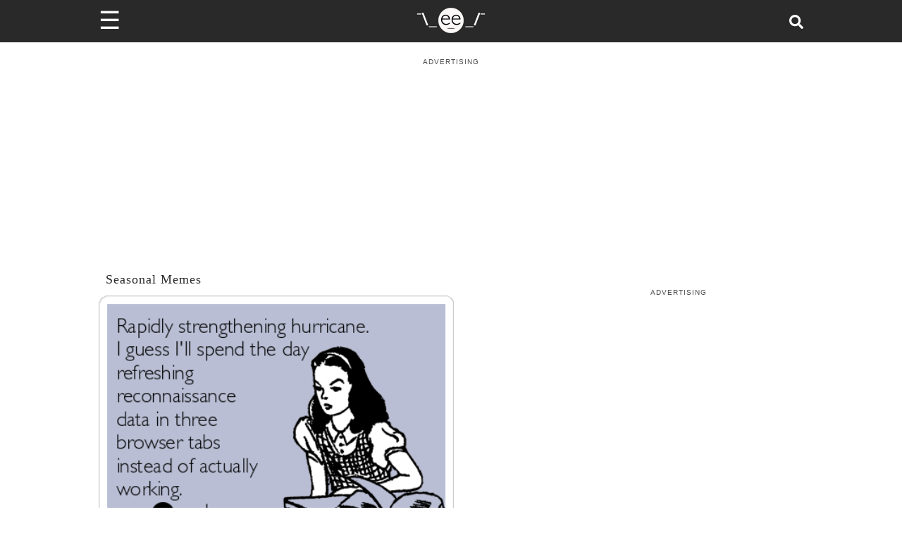

--- FILE ---
content_type: text/plain; charset=UTF-8
request_url: https://at.teads.tv/fpc?analytics_tag_id=PUB_9395&tfpvi=&gdpr_status=22&gdpr_reason=220&gdpr_consent=&ccpa_consent=&shared_ids=&sv=d656f4a&
body_size: -86
content:
ODJkYjYyYzktMjg5ZC00Yjg1LWExMWYtNWZlNGYzZjZmOWQ0Iy0zLTY=

--- FILE ---
content_type: application/javascript; charset=utf-8
request_url: https://fundingchoicesmessages.google.com/f/AGSKWxWuavcy_1T_J7ChsB4zm56Xi2E28XgbM_cRBFssFyIBgIbjnlph2Ch2WCD4TUdy3mQa6IPK0R-rkFD8rE6fgjH_JCm3ug68a6u5Bv10yL0eKnTiRwGFAhMO_GFgEt2gfKeA84SlCHou4jGgDu1ktbmhoOwWWtwRH_Nj1k4232XK90Oh8rivp9qMeGgj/__420x80.-adrotation.-third-ad./advertisement-/fastclick728.
body_size: -1293
content:
window['ed32aaba-32ac-4235-9eaf-18a64a7dbf4e'] = true;